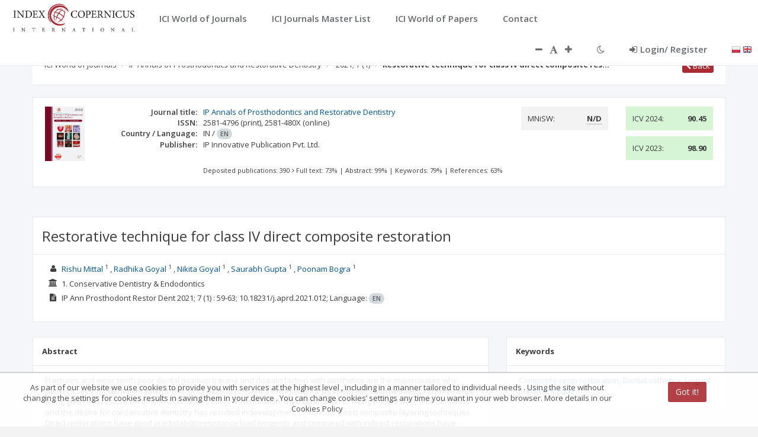

--- FILE ---
content_type: application/javascript;charset=UTF-8
request_url: https://journals.indexcopernicus.com/webjars/ocLazyLoad/1.0.5/dist/ocLazyLoad.min.js
body_size: 5516
content:
/**
 * oclazyload - Load modules on demand (lazy load) with angularJS
 * @version v1.0.5
 * @link https://github.com/ocombe/ocLazyLoad
 * @license MIT
 * @author Olivier Combe <olivier.combe@gmail.com>
 */
!function(e,n){"use strict";var r=["ng","oc.lazyLoad"],o={},t=[],i=[],a=[],s=[],u=e.noop,c={},l=[],d=e.module("oc.lazyLoad",["ng"]);d.provider("$ocLazyLoad",["$controllerProvider","$provide","$compileProvider","$filterProvider","$injector","$animateProvider",function(d,f,p,m,v,y){function L(n,o,t){if(o){var i,s,d,f=[];for(i=o.length-1;i>=0;i--)if(s=o[i],e.isString(s)||(s=E(s)),s&&-1===l.indexOf(s)&&(!w[s]||-1!==a.indexOf(s))){var h=-1===r.indexOf(s);if(d=g(s),h&&(r.push(s),L(n,d.requires,t)),d._runBlocks.length>0)for(c[s]=[];d._runBlocks.length>0;)c[s].push(d._runBlocks.shift());e.isDefined(c[s])&&(h||t.rerun)&&(f=f.concat(c[s])),j(n,d._invokeQueue,s,t.reconfig),j(n,d._configBlocks,s,t.reconfig),u(h?"ocLazyLoad.moduleLoaded":"ocLazyLoad.moduleReloaded",s),o.pop(),l.push(s)}var p=n.getInstanceInjector();e.forEach(f,function(e){p.invoke(e)})}}function $(n,r){function t(n,r){var o,t=!0;return r.length&&(o=i(n),e.forEach(r,function(e){t=t&&i(e)!==o})),t}function i(n){return e.isArray(n)?M(n.toString()):e.isObject(n)?M(D(n)):e.isDefined(n)&&null!==n?M(n.toString()):n}var a=n[2][0],s=n[1],c=!1;e.isUndefined(o[r])&&(o[r]={}),e.isUndefined(o[r][s])&&(o[r][s]={});var l=function(e,n){o[r][s].hasOwnProperty(e)||(o[r][s][e]=[]),t(n,o[r][s][e])&&(c=!0,o[r][s][e].push(n),u("ocLazyLoad.componentLoaded",[r,s,e]))};if(e.isString(a))l(a,n[2][1]);else{if(!e.isObject(a))return!1;e.forEach(a,function(n,r){e.isString(n)?l(n,a[1]):l(r,n)})}return c}function j(n,r,o,i){if(r){var a,s,u,c;for(a=0,s=r.length;s>a;a++)if(u=r[a],e.isArray(u)){if(null!==n){if(!n.hasOwnProperty(u[0]))throw new Error("unsupported provider "+u[0]);c=n[u[0]]}var l=$(u,o);if("invoke"!==u[1])l&&e.isDefined(c)&&c[u[1]].apply(c,u[2]);else{var d=function(n){var r=t.indexOf(o+"-"+n);(-1===r||i)&&(-1===r&&t.push(o+"-"+n),e.isDefined(c)&&c[u[1]].apply(c,u[2]))};if(e.isFunction(u[2][0]))d(u[2][0]);else if(e.isArray(u[2][0]))for(var f=0,h=u[2][0].length;h>f;f++)e.isFunction(u[2][0][f])&&d(u[2][0][f])}}}}function E(n){var r=null;return e.isString(n)?r=n:e.isObject(n)&&n.hasOwnProperty("name")&&e.isString(n.name)&&(r=n.name),r}function _(n){if(!e.isString(n))return!1;try{return g(n)}catch(r){if(/No module/.test(r)||r.message.indexOf("$injector:nomod")>-1)return!1}}var w={},O={$controllerProvider:d,$compileProvider:p,$filterProvider:m,$provide:f,$injector:v,$animateProvider:y},x=!1,b=!1,z=[],S={};z.push=function(e){-1===this.indexOf(e)&&Array.prototype.push.apply(this,arguments)},this.config=function(n){e.isDefined(n.modules)&&(e.isArray(n.modules)?e.forEach(n.modules,function(e){w[e.name]=e}):w[n.modules.name]=n.modules),e.isDefined(n.debug)&&(x=n.debug),e.isDefined(n.events)&&(b=n.events)},this._init=function(o){if(0===i.length){var t=[o],a=["ng:app","ng-app","x-ng-app","data-ng-app"],u=/\sng[:\-]app(:\s*([\w\d_]+);?)?\s/,c=function(e){return e&&t.push(e)};e.forEach(a,function(n){a[n]=!0,c(document.getElementById(n)),n=n.replace(":","\\:"),"undefined"!=typeof o[0]&&o[0].querySelectorAll&&(e.forEach(o[0].querySelectorAll("."+n),c),e.forEach(o[0].querySelectorAll("."+n+"\\:"),c),e.forEach(o[0].querySelectorAll("["+n+"]"),c))}),e.forEach(t,function(n){if(0===i.length){var r=" "+o.className+" ",t=u.exec(r);t?i.push((t[2]||"").replace(/\s+/g,",")):e.forEach(n.attributes,function(e){0===i.length&&a[e.name]&&i.push(e.value)})}})}0!==i.length||(n.jasmine||n.mocha)&&e.isDefined(e.mock)||console.error("No module found during bootstrap, unable to init ocLazyLoad. You should always use the ng-app directive or angular.boostrap when you use ocLazyLoad.");var l=function d(n){if(-1===r.indexOf(n)){r.push(n);var o=e.module(n);j(null,o._invokeQueue,n),j(null,o._configBlocks,n),e.forEach(o.requires,d)}};e.forEach(i,function(e){l(e)}),i=[],s.pop()};var D=function(n){try{return JSON.stringify(n)}catch(r){var o=[];return JSON.stringify(n,function(n,r){if(e.isObject(r)&&null!==r){if(-1!==o.indexOf(r))return;o.push(r)}return r})}},M=function(e){var n,r,o,t=0;if(0==e.length)return t;for(n=0,o=e.length;o>n;n++)r=e.charCodeAt(n),t=(t<<5)-t+r,t|=0;return t};this.$get=["$log","$rootElement","$rootScope","$cacheFactory","$q",function(n,o,t,a,c){function d(e){var r=c.defer();return n.error(e.message),r.reject(e),r.promise}var f,p=a("ocLazyLoad");return x||(n={},n.error=e.noop,n.warn=e.noop,n.info=e.noop),O.getInstanceInjector=function(){return f?f:f=o.data("$injector")||e.injector()},u=function(e,r){b&&t.$broadcast(e,r),x&&n.info(e,r)},{_broadcast:u,_$log:n,_getFilesCache:function(){return p},toggleWatch:function(e){e?s.push(!0):s.pop()},getModuleConfig:function(n){if(!e.isString(n))throw new Error("You need to give the name of the module to get");return w[n]?e.copy(w[n]):null},setModuleConfig:function(n){if(!e.isObject(n))throw new Error("You need to give the module config object to set");return w[n.name]=n,n},getModules:function(){return r},isLoaded:function(n){var o=function(e){var n=r.indexOf(e)>-1;return n||(n=!!_(e)),n};if(e.isString(n)&&(n=[n]),e.isArray(n)){var t,i;for(t=0,i=n.length;i>t;t++)if(!o(n[t]))return!1;return!0}throw new Error("You need to define the module(s) name(s)")},_getModuleName:E,_getModule:function(e){try{return g(e)}catch(n){throw(/No module/.test(n)||n.message.indexOf("$injector:nomod")>-1)&&(n.message='The module "'+D(e)+'" that you are trying to load does not exist. '+n.message),n}},moduleExists:_,_loadDependencies:function(n,r){var o,t,i,a=[],s=this;if(n=s._getModuleName(n),null===n)return c.when();try{o=s._getModule(n)}catch(u){return d(u)}return t=s.getRequires(o),e.forEach(t,function(o){if(e.isString(o)){var t=s.getModuleConfig(o);if(null===t)return void z.push(o);o=t,t.name=void 0}if(s.moduleExists(o.name))return i=o.files.filter(function(e){return s.getModuleConfig(o.name).files.indexOf(e)<0}),0!==i.length&&s._$log.warn('Module "',n,'" attempted to redefine configuration for dependency. "',o.name,'"\n Additional Files Loaded:',i),e.isDefined(s.filesLoader)?void a.push(s.filesLoader(o,r).then(function(){return s._loadDependencies(o)})):d(new Error("Error: New dependencies need to be loaded from external files ("+o.files+"), but no loader has been defined."));if(e.isArray(o)){var u=[];e.forEach(o,function(e){var n=s.getModuleConfig(e);null===n?u.push(e):n.files&&(u=u.concat(n.files))}),u.length>0&&(o={files:u})}else e.isObject(o)&&o.hasOwnProperty("name")&&o.name&&(s.setModuleConfig(o),z.push(o.name));if(e.isDefined(o.files)&&0!==o.files.length){if(!e.isDefined(s.filesLoader))return d(new Error('Error: the module "'+o.name+'" is defined in external files ('+o.files+"), but no loader has been defined."));a.push(s.filesLoader(o,r).then(function(){return s._loadDependencies(o)}))}}),c.all(a)},inject:function(n){var r=arguments.length<=1||void 0===arguments[1]?{}:arguments[1],o=this,t=c.defer();if(e.isDefined(n)&&null!==n){if(e.isArray(n)){var a=[];return e.forEach(n,function(e){a.push(o.inject(e))}),c.all(a)}o._addToLoadList(o._getModuleName(n),!0)}if(i.length>0){var s=i.slice(),u=function d(e){z.push(e),S[e]=t.promise,o._loadDependencies(e,r).then(function(){try{l=[],L(O,z,r)}catch(e){return o._$log.error(e.message),void t.reject(e)}i.length>0?d(i.shift()):t.resolve(s)},function(e){t.reject(e)})};u(i.shift())}else{if(r&&r.name&&S[r.name])return S[r.name];t.resolve()}return t.promise},getRequires:function(n){var o=[];return e.forEach(n.requires,function(e){-1===r.indexOf(e)&&o.push(e)}),o},_invokeQueue:j,_registerInvokeList:$,_register:L,_addToLoadList:h}}],this._init(e.element(n.document))}]);var f=e.bootstrap;e.bootstrap=function(n,r,o){return e.forEach(r.slice(),function(e){h(e,!0,!0)}),f(n,r,o)};var h=function(n,r,o){(s.length>0||r)&&e.isString(n)&&-1===i.indexOf(n)&&(i.push(n),o&&a.push(n))},g=e.module;e.module=function(e,n,r){return h(e,!1,!0),g(e,n,r)},"undefined"!=typeof module&&"undefined"!=typeof exports&&module.exports===exports&&(module.exports="oc.lazyLoad")}(angular,window),function(e){"use strict";e.module("oc.lazyLoad").directive("ocLazyLoad",["$ocLazyLoad","$compile","$animate","$parse",function(n,r,o,t){return{restrict:"A",terminal:!0,priority:1e3,compile:function(i,a){var s=i[0].innerHTML;return i.html(""),function(a,u,c){var l=t(c.ocLazyLoad);a.$watch(function(){return l(a)||c.ocLazyLoad},function(t){e.isDefined(t)&&n.load(t).then(function(){o.enter(s,u);var n=i.contents();e.forEach(n,function(e){3!==e.nodeType&&r(e)(a)})})},!0)}}}}])}(angular),function(e){"use strict";e.module("oc.lazyLoad").config(["$provide",function(n){n.decorator("$ocLazyLoad",["$delegate","$q","$window","$interval",function(n,r,o,t){var i=!1,a=!1,s=o.document.getElementsByTagName("head")[0]||o.document.getElementsByTagName("body")[0];return n.buildElement=function(u,c,l){var d,f,h=r.defer(),g=n._getFilesCache(),p=function(e){var n=(new Date).getTime();return e.indexOf("?")>=0?"&"===e.substring(0,e.length-1)?e+"_dc="+n:e+"&_dc="+n:e+"?_dc="+n};switch(e.isUndefined(g.get(c))&&g.put(c,h.promise),u){case"css":d=o.document.createElement("link"),d.type="text/css",d.rel="stylesheet",d.href=l.cache===!1?p(c):c;break;case"js":d=o.document.createElement("script"),d.src=l.cache===!1?p(c):c;break;default:g.remove(c),h.reject(new Error('Requested type "'+u+'" is not known. Could not inject "'+c+'"'))}d.onload=d.onreadystatechange=function(e){d.readyState&&!/^c|loade/.test(d.readyState)||f||(d.onload=d.onreadystatechange=null,f=1,n._broadcast("ocLazyLoad.fileLoaded",c),h.resolve())},d.onerror=function(){g.remove(c),h.reject(new Error("Unable to load "+c))},d.async=l.serie?0:1;var m=s.lastChild;if(l.insertBefore){var v=e.element(e.isDefined(window.jQuery)?l.insertBefore:document.querySelector(l.insertBefore));v&&v.length>0&&(m=v[0])}if(m.parentNode.insertBefore(d,m),"css"==u){if(!i){var y=o.navigator.userAgent.toLowerCase();if(/iP(hone|od|ad)/.test(o.navigator.platform)){var L=o.navigator.appVersion.match(/OS (\d+)_(\d+)_?(\d+)?/),$=parseFloat([parseInt(L[1],10),parseInt(L[2],10),parseInt(L[3]||0,10)].join("."));a=6>$}else if(y.indexOf("android")>-1){var j=parseFloat(y.slice(y.indexOf("android")+8));a=4.4>j}else if(y.indexOf("safari")>-1){var E=y.match(/version\/([\.\d]+)/i);a=E&&E[1]&&parseFloat(E[1])<6}}if(a)var _=1e3,w=t(function(){try{d.sheet.cssRules,t.cancel(w),d.onload()}catch(e){--_<=0&&d.onerror()}},20)}return h.promise},n}])}])}(angular),function(e){"use strict";e.module("oc.lazyLoad").config(["$provide",function(n){n.decorator("$ocLazyLoad",["$delegate","$q",function(n,r){return n.filesLoader=function(o){var t=arguments.length<=1||void 0===arguments[1]?{}:arguments[1],i=[],a=[],s=[],u=[],c=null,l=n._getFilesCache();n.toggleWatch(!0),e.extend(t,o);var d=function(r){var o,d=null;if(e.isObject(r)&&(d=r.type,r=r.path),c=l.get(r),e.isUndefined(c)||t.cache===!1){if(null!==(o=/^(css|less|html|htm|js)?(?=!)/.exec(r))&&(d=o[1],r=r.substr(o[1].length+1,r.length)),!d)if(null!==(o=/[.](css|less|html|htm|js)?((\?|#).*)?$/.exec(r)))d=o[1];else{if(n.jsLoader.hasOwnProperty("ocLazyLoadLoader")||!n.jsLoader.hasOwnProperty("load"))return void n._$log.error("File type could not be determined. "+r);d="js"}"css"!==d&&"less"!==d||-1!==i.indexOf(r)?"html"!==d&&"htm"!==d||-1!==a.indexOf(r)?"js"===d||-1===s.indexOf(r)?s.push(r):n._$log.error("File type is not valid. "+r):a.push(r):i.push(r)}else c&&u.push(c)};if(t.serie?d(t.files.shift()):e.forEach(t.files,function(e){d(e)}),i.length>0){var f=r.defer();n.cssLoader(i,function(r){e.isDefined(r)&&n.cssLoader.hasOwnProperty("ocLazyLoadLoader")?(n._$log.error(r),f.reject(r)):f.resolve()},t),u.push(f.promise)}if(a.length>0){var h=r.defer();n.templatesLoader(a,function(r){e.isDefined(r)&&n.templatesLoader.hasOwnProperty("ocLazyLoadLoader")?(n._$log.error(r),h.reject(r)):h.resolve()},t),u.push(h.promise)}if(s.length>0){var g=r.defer();n.jsLoader(s,function(r){e.isDefined(r)&&n.jsLoader.hasOwnProperty("ocLazyLoadLoader")?(n._$log.error(r),g.reject(r)):g.resolve()},t),u.push(g.promise)}if(0===u.length){var p=r.defer(),m="Error: no file to load has been found, if you're trying to load an existing module you should use the 'inject' method instead of 'load'.";return n._$log.error(m),p.reject(m),p.promise}return t.serie&&t.files.length>0?r.all(u).then(function(){return n.filesLoader(o,t)}):r.all(u)["finally"](function(e){return n.toggleWatch(!1),e})},n.load=function(o){var t,i=arguments.length<=1||void 0===arguments[1]?{}:arguments[1],a=this,s=null,u=[],c=r.defer(),l=e.copy(o),d=e.copy(i);if(e.isArray(l))return e.forEach(l,function(e){u.push(a.load(e,d))}),r.all(u).then(function(e){c.resolve(e)},function(e){c.reject(e)}),c.promise;if(e.isString(l)?(s=a.getModuleConfig(l),s||(s={files:[l]})):e.isObject(l)&&(s=e.isDefined(l.path)&&e.isDefined(l.type)?{files:[l]}:a.setModuleConfig(l)),null===s){var f=a._getModuleName(l);return t='Module "'+(f||"unknown")+'" is not configured, cannot load.',n._$log.error(t),c.reject(new Error(t)),c.promise}e.isDefined(s.template)&&(e.isUndefined(s.files)&&(s.files=[]),e.isString(s.template)?s.files.push(s.template):e.isArray(s.template)&&s.files.concat(s.template));var h=e.extend({},d,s);return e.isUndefined(s.files)&&e.isDefined(s.name)&&n.moduleExists(s.name)?n.inject(s.name,h):(n.filesLoader(s,h).then(function(){n.inject(null,h).then(function(e){c.resolve(e)},function(e){c.reject(e)})},function(e){c.reject(e)}),c.promise)},n}])}])}(angular),function(e){"use strict";e.module("oc.lazyLoad").config(["$provide",function(n){n.decorator("$ocLazyLoad",["$delegate","$q",function(n,r){return n.cssLoader=function(o,t,i){var a=[];e.forEach(o,function(e){a.push(n.buildElement("css",e,i))}),r.all(a).then(function(){t()},function(e){t(e)})},n.cssLoader.ocLazyLoadLoader=!0,n}])}])}(angular),function(e){"use strict";e.module("oc.lazyLoad").config(["$provide",function(n){n.decorator("$ocLazyLoad",["$delegate","$q",function(n,r){return n.jsLoader=function(o,t,i){var a=[];e.forEach(o,function(e){a.push(n.buildElement("js",e,i))}),r.all(a).then(function(){t()},function(e){t(e)})},n.jsLoader.ocLazyLoadLoader=!0,n}])}])}(angular),function(e){"use strict";e.module("oc.lazyLoad").config(["$provide",function(n){n.decorator("$ocLazyLoad",["$delegate","$templateCache","$q","$http",function(n,r,o,t){return n.templatesLoader=function(i,a,s){var u=[],c=n._getFilesCache();return e.forEach(i,function(n){var i=o.defer();u.push(i.promise),t.get(n,s).success(function(o){e.isString(o)&&o.length>0&&e.forEach(e.element(o),function(e){"SCRIPT"===e.nodeName&&"text/ng-template"===e.type&&r.put(e.id,e.innerHTML)}),e.isUndefined(c.get(n))&&c.put(n,!0),i.resolve()}).error(function(e){i.reject(new Error('Unable to load template file "'+n+'": '+e))})}),o.all(u).then(function(){a()},function(e){a(e)})},n.templatesLoader.ocLazyLoadLoader=!0,n}])}])}(angular),Array.prototype.indexOf||(Array.prototype.indexOf=function(e,n){var r;if(null==this)throw new TypeError('"this" is null or not defined');var o=Object(this),t=o.length>>>0;if(0===t)return-1;var i=+n||0;if(Math.abs(i)===1/0&&(i=0),i>=t)return-1;for(r=Math.max(i>=0?i:t-Math.abs(i),0);t>r;){if(r in o&&o[r]===e)return r;r++}return-1});

--- FILE ---
content_type: application/javascript;charset=UTF-8
request_url: https://journals.indexcopernicus.com/js/services/resources/JournalRatingService.js
body_size: 419
content:
/**
 * Created by Izabela on 2016-10-30.
 */


angular.module('application.journalRatingService', [])
    .factory('JournalRatingService', ['$resource',
        function($resource) {
            return {
                api: $resource("api/journalRating", {},
                    {
                        getIcvYears: {
                            method: 'GET',
                            url: 'api/journalRating/getDistinctYears/:ratingCode',
                            isArray: true
                        },
                        getIcvYears2Last: {
                            method: 'GET',
                            url: 'api/journalRating/getDistinctYears2Last/:ratingCode',
                            isArray: true
                        },
                        getRatesRange: {
                            method: 'GET',
                            url: 'api/journalRating/getRatesRange',
                            isArray: false
                        },
                        getRates: {
                            method: 'GET',
                            url: 'api/journalRating/getRates/:journalId/:ratingCode',
                            isArray: true
                        },
                        getRatingsForJournalFrom5Years:{
                            method: 'GET',
                            url: 'api/journalRating/getRatingsForJournalFrom5Years/:journalId',
                            responseType: 'json'
                        },
                        getRatesUntilYear: {
                            method: 'GET',
                            url: 'api/journalRating/getRatesUntilYear/:journalId/:ratingCode/:year',
                            isArray: true
                        },
                        getRatesFromYear: {
                            method: 'GET',
                            url: 'api/journalRating/getRatesFromYear/:journalId/:ratingCode/:year',
                            isArray: true
                        }

                    })


            }
        }]
    );

